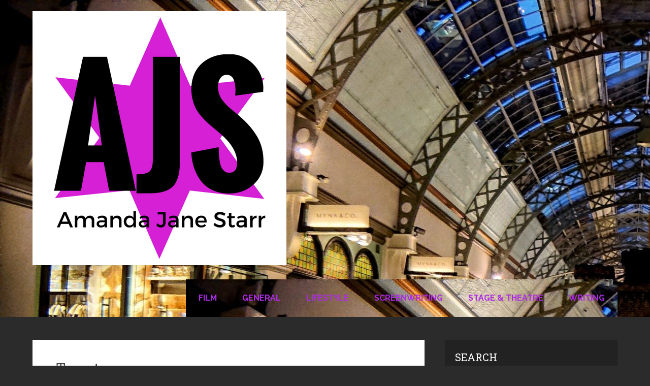

--- FILE ---
content_type: text/html; charset=UTF-8
request_url: https://amandajanestarr.com/tag/stage/
body_size: 28413
content:
<!DOCTYPE html>
<html lang="en-US">
<head itemscope itemtype="http://schema.org/WebSite">
	<meta charset="UTF-8">
	<meta name="viewport" content="width=device-width, initial-scale=1">
	<link rel="profile" href="http://gmpg.org/xfn/11">
	<link rel="pingback" href="https://amandajanestarr.com/xmlrpc.php">
	<title>stage &#8211; Writer Incognito</title>
<meta name='robots' content='max-image-preview:large' />
<link rel='dns-prefetch' href='//fonts.googleapis.com' />
<link rel='dns-prefetch' href='//s.w.org' />
<link rel="alternate" type="application/rss+xml" title="Writer Incognito &raquo; Feed" href="https://amandajanestarr.com/feed/" />
<link rel="alternate" type="application/rss+xml" title="Writer Incognito &raquo; Comments Feed" href="https://amandajanestarr.com/comments/feed/" />
<link rel="alternate" type="application/rss+xml" title="Writer Incognito &raquo; stage Tag Feed" href="https://amandajanestarr.com/tag/stage/feed/" />
<script type="text/javascript">
window._wpemojiSettings = {"baseUrl":"https:\/\/s.w.org\/images\/core\/emoji\/13.1.0\/72x72\/","ext":".png","svgUrl":"https:\/\/s.w.org\/images\/core\/emoji\/13.1.0\/svg\/","svgExt":".svg","source":{"concatemoji":"https:\/\/amandajanestarr.com\/wp-includes\/js\/wp-emoji-release.min.js?ver=5.9.12"}};
/*! This file is auto-generated */
!function(e,a,t){var n,r,o,i=a.createElement("canvas"),p=i.getContext&&i.getContext("2d");function s(e,t){var a=String.fromCharCode;p.clearRect(0,0,i.width,i.height),p.fillText(a.apply(this,e),0,0);e=i.toDataURL();return p.clearRect(0,0,i.width,i.height),p.fillText(a.apply(this,t),0,0),e===i.toDataURL()}function c(e){var t=a.createElement("script");t.src=e,t.defer=t.type="text/javascript",a.getElementsByTagName("head")[0].appendChild(t)}for(o=Array("flag","emoji"),t.supports={everything:!0,everythingExceptFlag:!0},r=0;r<o.length;r++)t.supports[o[r]]=function(e){if(!p||!p.fillText)return!1;switch(p.textBaseline="top",p.font="600 32px Arial",e){case"flag":return s([127987,65039,8205,9895,65039],[127987,65039,8203,9895,65039])?!1:!s([55356,56826,55356,56819],[55356,56826,8203,55356,56819])&&!s([55356,57332,56128,56423,56128,56418,56128,56421,56128,56430,56128,56423,56128,56447],[55356,57332,8203,56128,56423,8203,56128,56418,8203,56128,56421,8203,56128,56430,8203,56128,56423,8203,56128,56447]);case"emoji":return!s([10084,65039,8205,55357,56613],[10084,65039,8203,55357,56613])}return!1}(o[r]),t.supports.everything=t.supports.everything&&t.supports[o[r]],"flag"!==o[r]&&(t.supports.everythingExceptFlag=t.supports.everythingExceptFlag&&t.supports[o[r]]);t.supports.everythingExceptFlag=t.supports.everythingExceptFlag&&!t.supports.flag,t.DOMReady=!1,t.readyCallback=function(){t.DOMReady=!0},t.supports.everything||(n=function(){t.readyCallback()},a.addEventListener?(a.addEventListener("DOMContentLoaded",n,!1),e.addEventListener("load",n,!1)):(e.attachEvent("onload",n),a.attachEvent("onreadystatechange",function(){"complete"===a.readyState&&t.readyCallback()})),(n=t.source||{}).concatemoji?c(n.concatemoji):n.wpemoji&&n.twemoji&&(c(n.twemoji),c(n.wpemoji)))}(window,document,window._wpemojiSettings);
</script>
<style type="text/css">
img.wp-smiley,
img.emoji {
	display: inline !important;
	border: none !important;
	box-shadow: none !important;
	height: 1em !important;
	width: 1em !important;
	margin: 0 0.07em !important;
	vertical-align: -0.1em !important;
	background: none !important;
	padding: 0 !important;
}
</style>
	<link rel='stylesheet' id='wp-block-library-css'  href='https://amandajanestarr.com/wp-includes/css/dist/block-library/style.min.css?ver=5.9.12' type='text/css' media='all' />
<style id='wp-block-library-theme-inline-css' type='text/css'>
.wp-block-audio figcaption{color:#555;font-size:13px;text-align:center}.is-dark-theme .wp-block-audio figcaption{color:hsla(0,0%,100%,.65)}.wp-block-code>code{font-family:Menlo,Consolas,monaco,monospace;color:#1e1e1e;padding:.8em 1em;border:1px solid #ddd;border-radius:4px}.wp-block-embed figcaption{color:#555;font-size:13px;text-align:center}.is-dark-theme .wp-block-embed figcaption{color:hsla(0,0%,100%,.65)}.blocks-gallery-caption{color:#555;font-size:13px;text-align:center}.is-dark-theme .blocks-gallery-caption{color:hsla(0,0%,100%,.65)}.wp-block-image figcaption{color:#555;font-size:13px;text-align:center}.is-dark-theme .wp-block-image figcaption{color:hsla(0,0%,100%,.65)}.wp-block-pullquote{border-top:4px solid;border-bottom:4px solid;margin-bottom:1.75em;color:currentColor}.wp-block-pullquote__citation,.wp-block-pullquote cite,.wp-block-pullquote footer{color:currentColor;text-transform:uppercase;font-size:.8125em;font-style:normal}.wp-block-quote{border-left:.25em solid;margin:0 0 1.75em;padding-left:1em}.wp-block-quote cite,.wp-block-quote footer{color:currentColor;font-size:.8125em;position:relative;font-style:normal}.wp-block-quote.has-text-align-right{border-left:none;border-right:.25em solid;padding-left:0;padding-right:1em}.wp-block-quote.has-text-align-center{border:none;padding-left:0}.wp-block-quote.is-large,.wp-block-quote.is-style-large,.wp-block-quote.is-style-plain{border:none}.wp-block-search .wp-block-search__label{font-weight:700}.wp-block-group:where(.has-background){padding:1.25em 2.375em}.wp-block-separator{border:none;border-bottom:2px solid;margin-left:auto;margin-right:auto;opacity:.4}.wp-block-separator:not(.is-style-wide):not(.is-style-dots){width:100px}.wp-block-separator.has-background:not(.is-style-dots){border-bottom:none;height:1px}.wp-block-separator.has-background:not(.is-style-wide):not(.is-style-dots){height:2px}.wp-block-table thead{border-bottom:3px solid}.wp-block-table tfoot{border-top:3px solid}.wp-block-table td,.wp-block-table th{padding:.5em;border:1px solid;word-break:normal}.wp-block-table figcaption{color:#555;font-size:13px;text-align:center}.is-dark-theme .wp-block-table figcaption{color:hsla(0,0%,100%,.65)}.wp-block-video figcaption{color:#555;font-size:13px;text-align:center}.is-dark-theme .wp-block-video figcaption{color:hsla(0,0%,100%,.65)}.wp-block-template-part.has-background{padding:1.25em 2.375em;margin-top:0;margin-bottom:0}
</style>
<style id='global-styles-inline-css' type='text/css'>
body{--wp--preset--color--black: #000000;--wp--preset--color--cyan-bluish-gray: #abb8c3;--wp--preset--color--white: #ffffff;--wp--preset--color--pale-pink: #f78da7;--wp--preset--color--vivid-red: #cf2e2e;--wp--preset--color--luminous-vivid-orange: #ff6900;--wp--preset--color--luminous-vivid-amber: #fcb900;--wp--preset--color--light-green-cyan: #7bdcb5;--wp--preset--color--vivid-green-cyan: #00d084;--wp--preset--color--pale-cyan-blue: #8ed1fc;--wp--preset--color--vivid-cyan-blue: #0693e3;--wp--preset--color--vivid-purple: #9b51e0;--wp--preset--gradient--vivid-cyan-blue-to-vivid-purple: linear-gradient(135deg,rgba(6,147,227,1) 0%,rgb(155,81,224) 100%);--wp--preset--gradient--light-green-cyan-to-vivid-green-cyan: linear-gradient(135deg,rgb(122,220,180) 0%,rgb(0,208,130) 100%);--wp--preset--gradient--luminous-vivid-amber-to-luminous-vivid-orange: linear-gradient(135deg,rgba(252,185,0,1) 0%,rgba(255,105,0,1) 100%);--wp--preset--gradient--luminous-vivid-orange-to-vivid-red: linear-gradient(135deg,rgba(255,105,0,1) 0%,rgb(207,46,46) 100%);--wp--preset--gradient--very-light-gray-to-cyan-bluish-gray: linear-gradient(135deg,rgb(238,238,238) 0%,rgb(169,184,195) 100%);--wp--preset--gradient--cool-to-warm-spectrum: linear-gradient(135deg,rgb(74,234,220) 0%,rgb(151,120,209) 20%,rgb(207,42,186) 40%,rgb(238,44,130) 60%,rgb(251,105,98) 80%,rgb(254,248,76) 100%);--wp--preset--gradient--blush-light-purple: linear-gradient(135deg,rgb(255,206,236) 0%,rgb(152,150,240) 100%);--wp--preset--gradient--blush-bordeaux: linear-gradient(135deg,rgb(254,205,165) 0%,rgb(254,45,45) 50%,rgb(107,0,62) 100%);--wp--preset--gradient--luminous-dusk: linear-gradient(135deg,rgb(255,203,112) 0%,rgb(199,81,192) 50%,rgb(65,88,208) 100%);--wp--preset--gradient--pale-ocean: linear-gradient(135deg,rgb(255,245,203) 0%,rgb(182,227,212) 50%,rgb(51,167,181) 100%);--wp--preset--gradient--electric-grass: linear-gradient(135deg,rgb(202,248,128) 0%,rgb(113,206,126) 100%);--wp--preset--gradient--midnight: linear-gradient(135deg,rgb(2,3,129) 0%,rgb(40,116,252) 100%);--wp--preset--duotone--dark-grayscale: url('#wp-duotone-dark-grayscale');--wp--preset--duotone--grayscale: url('#wp-duotone-grayscale');--wp--preset--duotone--purple-yellow: url('#wp-duotone-purple-yellow');--wp--preset--duotone--blue-red: url('#wp-duotone-blue-red');--wp--preset--duotone--midnight: url('#wp-duotone-midnight');--wp--preset--duotone--magenta-yellow: url('#wp-duotone-magenta-yellow');--wp--preset--duotone--purple-green: url('#wp-duotone-purple-green');--wp--preset--duotone--blue-orange: url('#wp-duotone-blue-orange');--wp--preset--font-size--small: 13px;--wp--preset--font-size--medium: 20px;--wp--preset--font-size--large: 36px;--wp--preset--font-size--x-large: 42px;}.has-black-color{color: var(--wp--preset--color--black) !important;}.has-cyan-bluish-gray-color{color: var(--wp--preset--color--cyan-bluish-gray) !important;}.has-white-color{color: var(--wp--preset--color--white) !important;}.has-pale-pink-color{color: var(--wp--preset--color--pale-pink) !important;}.has-vivid-red-color{color: var(--wp--preset--color--vivid-red) !important;}.has-luminous-vivid-orange-color{color: var(--wp--preset--color--luminous-vivid-orange) !important;}.has-luminous-vivid-amber-color{color: var(--wp--preset--color--luminous-vivid-amber) !important;}.has-light-green-cyan-color{color: var(--wp--preset--color--light-green-cyan) !important;}.has-vivid-green-cyan-color{color: var(--wp--preset--color--vivid-green-cyan) !important;}.has-pale-cyan-blue-color{color: var(--wp--preset--color--pale-cyan-blue) !important;}.has-vivid-cyan-blue-color{color: var(--wp--preset--color--vivid-cyan-blue) !important;}.has-vivid-purple-color{color: var(--wp--preset--color--vivid-purple) !important;}.has-black-background-color{background-color: var(--wp--preset--color--black) !important;}.has-cyan-bluish-gray-background-color{background-color: var(--wp--preset--color--cyan-bluish-gray) !important;}.has-white-background-color{background-color: var(--wp--preset--color--white) !important;}.has-pale-pink-background-color{background-color: var(--wp--preset--color--pale-pink) !important;}.has-vivid-red-background-color{background-color: var(--wp--preset--color--vivid-red) !important;}.has-luminous-vivid-orange-background-color{background-color: var(--wp--preset--color--luminous-vivid-orange) !important;}.has-luminous-vivid-amber-background-color{background-color: var(--wp--preset--color--luminous-vivid-amber) !important;}.has-light-green-cyan-background-color{background-color: var(--wp--preset--color--light-green-cyan) !important;}.has-vivid-green-cyan-background-color{background-color: var(--wp--preset--color--vivid-green-cyan) !important;}.has-pale-cyan-blue-background-color{background-color: var(--wp--preset--color--pale-cyan-blue) !important;}.has-vivid-cyan-blue-background-color{background-color: var(--wp--preset--color--vivid-cyan-blue) !important;}.has-vivid-purple-background-color{background-color: var(--wp--preset--color--vivid-purple) !important;}.has-black-border-color{border-color: var(--wp--preset--color--black) !important;}.has-cyan-bluish-gray-border-color{border-color: var(--wp--preset--color--cyan-bluish-gray) !important;}.has-white-border-color{border-color: var(--wp--preset--color--white) !important;}.has-pale-pink-border-color{border-color: var(--wp--preset--color--pale-pink) !important;}.has-vivid-red-border-color{border-color: var(--wp--preset--color--vivid-red) !important;}.has-luminous-vivid-orange-border-color{border-color: var(--wp--preset--color--luminous-vivid-orange) !important;}.has-luminous-vivid-amber-border-color{border-color: var(--wp--preset--color--luminous-vivid-amber) !important;}.has-light-green-cyan-border-color{border-color: var(--wp--preset--color--light-green-cyan) !important;}.has-vivid-green-cyan-border-color{border-color: var(--wp--preset--color--vivid-green-cyan) !important;}.has-pale-cyan-blue-border-color{border-color: var(--wp--preset--color--pale-cyan-blue) !important;}.has-vivid-cyan-blue-border-color{border-color: var(--wp--preset--color--vivid-cyan-blue) !important;}.has-vivid-purple-border-color{border-color: var(--wp--preset--color--vivid-purple) !important;}.has-vivid-cyan-blue-to-vivid-purple-gradient-background{background: var(--wp--preset--gradient--vivid-cyan-blue-to-vivid-purple) !important;}.has-light-green-cyan-to-vivid-green-cyan-gradient-background{background: var(--wp--preset--gradient--light-green-cyan-to-vivid-green-cyan) !important;}.has-luminous-vivid-amber-to-luminous-vivid-orange-gradient-background{background: var(--wp--preset--gradient--luminous-vivid-amber-to-luminous-vivid-orange) !important;}.has-luminous-vivid-orange-to-vivid-red-gradient-background{background: var(--wp--preset--gradient--luminous-vivid-orange-to-vivid-red) !important;}.has-very-light-gray-to-cyan-bluish-gray-gradient-background{background: var(--wp--preset--gradient--very-light-gray-to-cyan-bluish-gray) !important;}.has-cool-to-warm-spectrum-gradient-background{background: var(--wp--preset--gradient--cool-to-warm-spectrum) !important;}.has-blush-light-purple-gradient-background{background: var(--wp--preset--gradient--blush-light-purple) !important;}.has-blush-bordeaux-gradient-background{background: var(--wp--preset--gradient--blush-bordeaux) !important;}.has-luminous-dusk-gradient-background{background: var(--wp--preset--gradient--luminous-dusk) !important;}.has-pale-ocean-gradient-background{background: var(--wp--preset--gradient--pale-ocean) !important;}.has-electric-grass-gradient-background{background: var(--wp--preset--gradient--electric-grass) !important;}.has-midnight-gradient-background{background: var(--wp--preset--gradient--midnight) !important;}.has-small-font-size{font-size: var(--wp--preset--font-size--small) !important;}.has-medium-font-size{font-size: var(--wp--preset--font-size--medium) !important;}.has-large-font-size{font-size: var(--wp--preset--font-size--large) !important;}.has-x-large-font-size{font-size: var(--wp--preset--font-size--x-large) !important;}
</style>
<link rel='stylesheet' id='schema-lite-style-css'  href='https://amandajanestarr.com/wp-content/themes/schema-lite/style.css?ver=5.9.12' type='text/css' media='all' />
<style id='schema-lite-style-inline-css' type='text/css'>

		#site-header, #navigation.mobile-menu-wrapper { background-image: url('https://amandajanestarr.com/wp-content/uploads/2021/05/IMG_20190630_052057_555-scaled.jpg'); }
		.primary-navigation #navigation li:hover > a, #tabber .inside li .meta b,footer .widget li a:hover,.fn a,.reply a,#tabber .inside li div.info .entry-title a:hover, #navigation ul ul a:hover,.single_post a:not(.wp-block-button__link), a:hover, .sidebar.c-4-12 .textwidget a, #site-footer .textwidget a, #commentform a, #tabber .inside li a, .copyrights a:hover, a, .sidebar.c-4-12 a:hover, .top a:hover, footer .tagcloud a:hover, .title a, .related-posts .post:hover .title { color: #a318c9; }

		#navigation ul li.current-menu-item a { color: #a318c9!important; }

		.nav-previous a:hover, .nav-next a:hover, #commentform input#submit, #searchform input[type='submit'], .home_menu_item, .currenttext, .pagination a:hover, .mts-subscribe input[type='submit'], .pagination .current, .woocommerce nav.woocommerce-pagination ul li a:focus, .woocommerce nav.woocommerce-pagination ul li a:hover, .woocommerce nav.woocommerce-pagination ul li span.current, .woocommerce-product-search input[type='submit'], .woocommerce a.button, .woocommerce-page a.button, .woocommerce button.button, .woocommerce-page button.button, .woocommerce input.button, .woocommerce-page input.button, .woocommerce #respond input#submit, .woocommerce-page #respond input#submit, .woocommerce #content input.button, .woocommerce-page #content input.button, .featured-thumbnail .latestPost-review-wrapper.wp-review-show-total, .tagcloud a, .woocommerce nav.woocommerce-pagination ul li span.current, .woocommerce-page nav.woocommerce-pagination ul li span.current, .woocommerce #content nav.woocommerce-pagination ul li span.current, .woocommerce-page #content nav.woocommerce-pagination ul li span.current, .woocommerce nav.woocommerce-pagination ul li a:hover, .woocommerce-page nav.woocommerce-pagination ul li a:hover, .woocommerce #content nav.woocommerce-pagination ul li a:hover, .woocommerce-page #content nav.woocommerce-pagination ul li a:hover, #searchform input[type='submit'], .woocommerce-product-search input[type='submit'] { background-color: #a318c9; }

		.woocommerce nav.woocommerce-pagination ul li span.current, .woocommerce-page nav.woocommerce-pagination ul li span.current, .woocommerce #content nav.woocommerce-pagination ul li span.current, .woocommerce-page #content nav.woocommerce-pagination ul li span.current, .woocommerce nav.woocommerce-pagination ul li a:hover, .woocommerce-page nav.woocommerce-pagination ul li a:hover, .woocommerce #content nav.woocommerce-pagination ul li a:hover, .woocommerce-page #content nav.woocommerce-pagination ul li a:hover, .woocommerce nav.woocommerce-pagination ul li a:focus, .woocommerce-page nav.woocommerce-pagination ul li a:focus, .woocommerce #content nav.woocommerce-pagination ul li a:focus, .woocommerce-page #content nav.woocommerce-pagination ul li a:focus, .pagination .current, .tagcloud a { border-color: #a318c9; }
		.corner { border-color: transparent transparent #a318c9 transparent;}

		footer, #commentform input#submit:hover, .featured-thumbnail .latestPost-review-wrapper { background-color: #222222; }
			
</style>
<link rel='stylesheet' id='schema-lite-fonts-css'  href='https://fonts.googleapis.com/css?family=Roboto%20Slab%3A300%2C400%7CRaleway%3A400%2C500%2C700&#038;subset=latin-ext' type='text/css' media='all' />
<script type='text/javascript' src='https://amandajanestarr.com/wp-includes/js/jquery/jquery.min.js?ver=3.6.0' id='jquery-core-js'></script>
<script type='text/javascript' src='https://amandajanestarr.com/wp-includes/js/jquery/jquery-migrate.min.js?ver=3.3.2' id='jquery-migrate-js'></script>
<script type='text/javascript' src='https://amandajanestarr.com/wp-content/themes/schema-lite/js/customscripts.js?ver=5.9.12' id='schema-lite-customscripts-js'></script>
<link rel="https://api.w.org/" href="https://amandajanestarr.com/wp-json/" /><link rel="alternate" type="application/json" href="https://amandajanestarr.com/wp-json/wp/v2/tags/120" /><link rel="EditURI" type="application/rsd+xml" title="RSD" href="https://amandajanestarr.com/xmlrpc.php?rsd" />
<link rel="wlwmanifest" type="application/wlwmanifest+xml" href="https://amandajanestarr.com/wp-includes/wlwmanifest.xml" /> 
<meta name="generator" content="WordPress 5.9.12" />
		<style type="text/css">
					.site-title a,
			.site-description, #navigation a {
				color: #ad2be5;
			}
				</style>
		<style type="text/css" id="custom-background-css">
body.custom-background { background-color: #2b2b2b; }
</style>
	</head>

<body class="archive tag tag-stage tag-120 custom-background wp-custom-logo wp-embed-responsive boxed cslayout hfeed" itemscope itemtype="http://schema.org/WebPage">
	<div class="main-container">
		<a class="skip-link screen-reader-text" href="#content">Skip to content</a>
					<div class="top-navigation">
				<div class="container clear">
					<nav id="navigation" class="top-navigation" role="navigation" itemscope itemtype="http://schema.org/SiteNavigationElement">
											</nav><!-- #site-navigation -->
				</div>
			</div>
			<header id="site-header" role="banner" itemscope itemtype="http://schema.org/WPHeader">
									<div class="container clear">
						<div class="site-branding">
																								<h2 id="logo" class="image-logo" itemprop="headline">
										<a href="https://amandajanestarr.com/" class="custom-logo-link" rel="home"><img width="500" height="500" src="https://amandajanestarr.com/wp-content/uploads/2021/04/cropped-Smith-Sons.png" class="custom-logo" alt="Writer Incognito" srcset="https://amandajanestarr.com/wp-content/uploads/2021/04/cropped-Smith-Sons.png 500w, https://amandajanestarr.com/wp-content/uploads/2021/04/cropped-Smith-Sons-300x300.png 300w, https://amandajanestarr.com/wp-content/uploads/2021/04/cropped-Smith-Sons-150x150.png 150w, https://amandajanestarr.com/wp-content/uploads/2021/04/cropped-Smith-Sons-65x65.png 65w" sizes="(max-width: 500px) 100vw, 500px" /></a>									</h2><!-- END #logo -->
																					</div><!-- .site-branding -->

						<div class="primary-navigation" itemscope itemtype="http://schema.org/SiteNavigationElement">
							<a href="#" id="pull" class="toggle-mobile-menu">Menu</a>
							<nav id="navigation" class="primary-navigation mobile-menu-wrapper" role="navigation">
																	<ul class="menu clearfix">
											<li class="cat-item cat-item-2"><a href="https://amandajanestarr.com/category/film/">Film</a>
</li>
	<li class="cat-item cat-item-3"><a href="https://amandajanestarr.com/category/general/">General</a>
</li>
	<li class="cat-item cat-item-4"><a href="https://amandajanestarr.com/category/lifestyle/">Lifestyle</a>
</li>
	<li class="cat-item cat-item-5"><a href="https://amandajanestarr.com/category/screenwriting/">Screenwriting</a>
</li>
	<li class="cat-item cat-item-6"><a href="https://amandajanestarr.com/category/stage-theatre/">Stage &amp; Theatre</a>
</li>
	<li class="cat-item cat-item-7"><a href="https://amandajanestarr.com/category/writing/">Writing</a>
</li>
									</ul>
															</nav><!-- #site-navigation -->
						</div>
					</div>
								</header><!-- #masthead -->
			
<div id="page" class="home-page clear">
	<div id="content" class="article">
					<h1 class="postsby">
				<span>Tag: <span>stage</span></span>
			</h1>
					<article class="post excerpt">
			<header>
				<h2 class="title">
					<a href="https://amandajanestarr.com/2013/03/23/aussie-theatre-driving-miss-daisy-and-a-pulitzer-prize/" title="Aussie Theatre: Driving Miss Daisy and a Pulitzer Prize" rel="bookmark">Aussie Theatre: Driving Miss Daisy and a Pulitzer Prize</a>
				</h2>
				<div class="post-info">
					<span class="theauthor"><i class="schema-lite-icon icon-user"></i> By <a href="https://amandajanestarr.com/author/amandaamandajanestarr-com/" title="Posts by Amanda Starr" rel="author">Amanda Starr</a></span>
					<span class="posted-on entry-date date updated"><i class="schema-lite-icon icon-calendar"></i> 23/03/2013</span>
					<span class="featured-cat"><i class="schema-lite-icon icon-tags"></i> <a href="https://amandajanestarr.com/category/stage-theatre/" rel="category tag">Stage &amp; Theatre</a></span>
					<span class="thecomment"><i class="schema-lite-icon icon-comment"></i> <a href="https://amandajanestarr.com/2013/03/23/aussie-theatre-driving-miss-daisy-and-a-pulitzer-prize/#respond">0 Comments</a></span>
				</div>
			</header><!--.header-->
							<div class="post-content">
					Love the movie? The stage version captures the heart and soul of this wonderful story. Aussie Theatre has a great interview with the playwright, Alfred Uhry. Driving Miss Daisy and a Pulitzer Prize &#8211; In conversation with playwright Alfred Uhry....				</div>
						<div class="readMore">
			<a href="https://amandajanestarr.com/2013/03/23/aussie-theatre-driving-miss-daisy-and-a-pulitzer-prize/" title="Aussie Theatre: Driving Miss Daisy and a Pulitzer Prize">
				[Continue reading...]			</a>
		</div>
				</article>
				<article class="post excerpt">
			<header>
				<h2 class="title">
					<a href="https://amandajanestarr.com/2012/07/11/interview-with-wayne-scott-kermond-aussie-theatre/" title="Interview with Wayne Scott Kermond &#8211; Aussie Theatre" rel="bookmark">Interview with Wayne Scott Kermond &#8211; Aussie Theatre</a>
				</h2>
				<div class="post-info">
					<span class="theauthor"><i class="schema-lite-icon icon-user"></i> By <a href="https://amandajanestarr.com/author/amandaamandajanestarr-com/" title="Posts by Amanda Starr" rel="author">Amanda Starr</a></span>
					<span class="posted-on entry-date date updated"><i class="schema-lite-icon icon-calendar"></i> 11/07/2012</span>
					<span class="featured-cat"><i class="schema-lite-icon icon-tags"></i> <a href="https://amandajanestarr.com/category/stage-theatre/" rel="category tag">Stage &amp; Theatre</a></span>
					<span class="thecomment"><i class="schema-lite-icon icon-comment"></i> <a href="https://amandajanestarr.com/2012/07/11/interview-with-wayne-scott-kermond-aussie-theatre/#respond">0 Comments</a></span>
				</div>
			</header><!--.header-->
							<div class="post-content">
					Interview with Wayne Scott Kermond, star of The Producers. A class act!...				</div>
						<div class="readMore">
			<a href="https://amandajanestarr.com/2012/07/11/interview-with-wayne-scott-kermond-aussie-theatre/" title="Interview with Wayne Scott Kermond &#8211; Aussie Theatre">
				[Continue reading...]			</a>
		</div>
				</article>
				<nav class="navigation posts-navigation" role="navigation">
			<!--Start Pagination-->
					</nav><!--End Pagination-->
			</div>
	
	<aside class="sidebar c-4-12">
		<div id="sidebars" class="sidebar">
			<div class="sidebar_list">
										<div id="sidebar-search" class="widget">
							<h3>Search</h3>
							<div class="widget-wrap">
								<form method="get" id="searchform" class="search-form" action="https://amandajanestarr.com" _lpchecked="1">
	<fieldset>
		<input type="text" name="s" id="s" value="">
		<input type="submit" value="Search" />
	</fieldset>
</form>
							</div>
						</div>
						<div id="sidebar-archives" class="widget">
							<h3>Archives</h3>
							<div class="widget-wrap">
								<ul>
										<li><a href='https://amandajanestarr.com/2017/04/'>April 2017</a></li>
	<li><a href='https://amandajanestarr.com/2014/10/'>October 2014</a></li>
	<li><a href='https://amandajanestarr.com/2014/09/'>September 2014</a></li>
	<li><a href='https://amandajanestarr.com/2014/07/'>July 2014</a></li>
	<li><a href='https://amandajanestarr.com/2014/04/'>April 2014</a></li>
	<li><a href='https://amandajanestarr.com/2014/02/'>February 2014</a></li>
	<li><a href='https://amandajanestarr.com/2013/06/'>June 2013</a></li>
	<li><a href='https://amandajanestarr.com/2013/05/'>May 2013</a></li>
	<li><a href='https://amandajanestarr.com/2013/04/'>April 2013</a></li>
	<li><a href='https://amandajanestarr.com/2013/03/'>March 2013</a></li>
	<li><a href='https://amandajanestarr.com/2012/12/'>December 2012</a></li>
	<li><a href='https://amandajanestarr.com/2012/11/'>November 2012</a></li>
	<li><a href='https://amandajanestarr.com/2012/10/'>October 2012</a></li>
	<li><a href='https://amandajanestarr.com/2012/08/'>August 2012</a></li>
	<li><a href='https://amandajanestarr.com/2012/07/'>July 2012</a></li>
	<li><a href='https://amandajanestarr.com/2012/06/'>June 2012</a></li>
	<li><a href='https://amandajanestarr.com/2012/05/'>May 2012</a></li>
	<li><a href='https://amandajanestarr.com/2012/04/'>April 2012</a></li>
	<li><a href='https://amandajanestarr.com/2012/03/'>March 2012</a></li>
	<li><a href='https://amandajanestarr.com/2011/02/'>February 2011</a></li>
								</ul>
							</div>
						</div>
						<div id="sidebar-meta" class="widget">
							<h3>Meta</h3>
							<div class="widget-wrap">
								<ul>
																		<li><a href="https://amandajanestarr.com/wp-login.php">Log in</a></li>
																	</ul>
							</div>
						</div>
									</div>
		</div><!--sidebars-->
	</aside>
	</div>
	<footer id="site-footer" role="contentinfo" itemscope itemtype="http://schema.org/WPFooter">
				<!--start copyrights-->
		<div class="copyrights">
			<div class="container">
				<div class="row" id="copyright-note">
					<span><a href="https://amandajanestarr.com/" title="Writing and creative consulting for small business. Let&#039;s tell your story.">Writer Incognito</a> Copyright &copy; 2026.</span>
					<div class="top">
						Theme by <a href="http://mythemeshop.com/" rel="nofollow">MyThemeShop</a>.						<a href="#top" class="toplink">Back to Top &uarr;</a>
					</div>
				</div>
			</div>
		</div>
		<!--end copyrights-->
			</footer><!-- #site-footer -->
	
</body>
</html>
